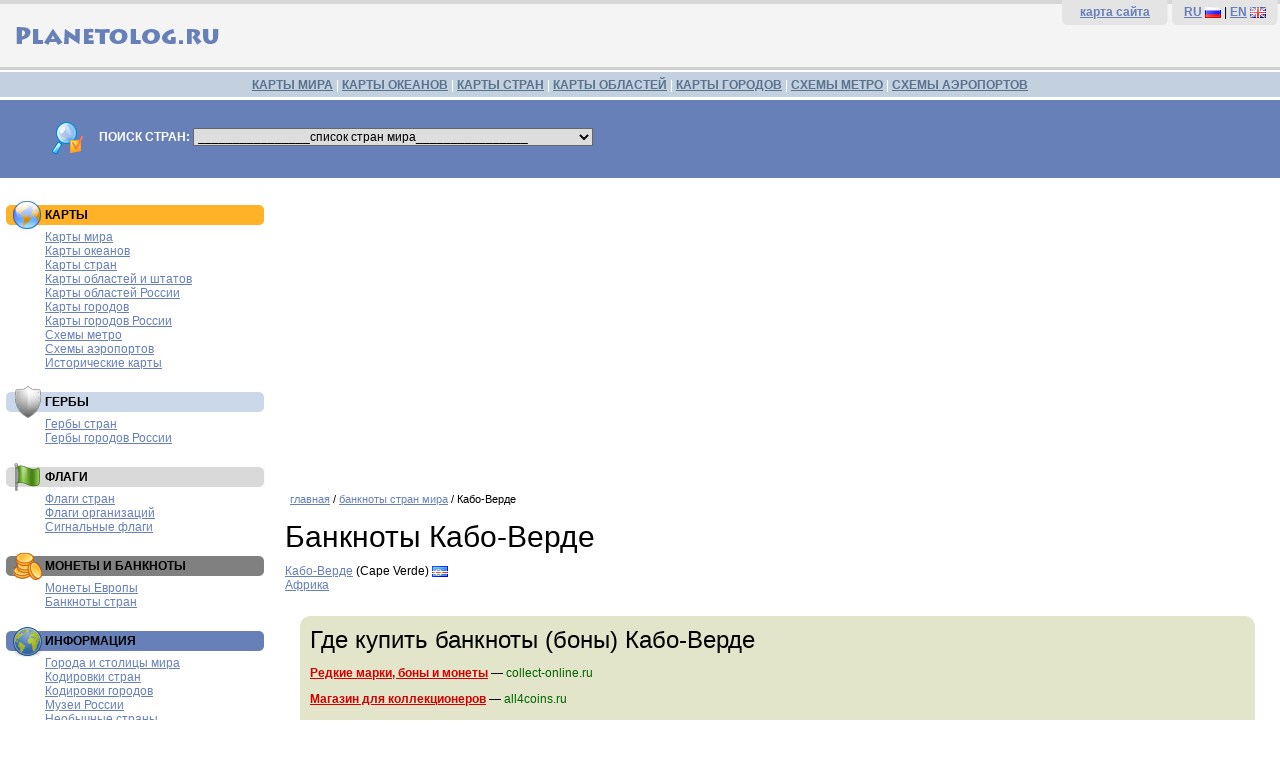

--- FILE ---
content_type: text/html; charset=utf-8
request_url: https://www.google.com/recaptcha/api2/aframe
body_size: 271
content:
<!DOCTYPE HTML><html><head><meta http-equiv="content-type" content="text/html; charset=UTF-8"></head><body><script nonce="372PCxXWG6VbVXyywZxQzA">/** Anti-fraud and anti-abuse applications only. See google.com/recaptcha */ try{var clients={'sodar':'https://pagead2.googlesyndication.com/pagead/sodar?'};window.addEventListener("message",function(a){try{if(a.source===window.parent){var b=JSON.parse(a.data);var c=clients[b['id']];if(c){var d=document.createElement('img');d.src=c+b['params']+'&rc='+(localStorage.getItem("rc::a")?sessionStorage.getItem("rc::b"):"");window.document.body.appendChild(d);sessionStorage.setItem("rc::e",parseInt(sessionStorage.getItem("rc::e")||0)+1);localStorage.setItem("rc::h",'1768695964765');}}}catch(b){}});window.parent.postMessage("_grecaptcha_ready", "*");}catch(b){}</script></body></html>